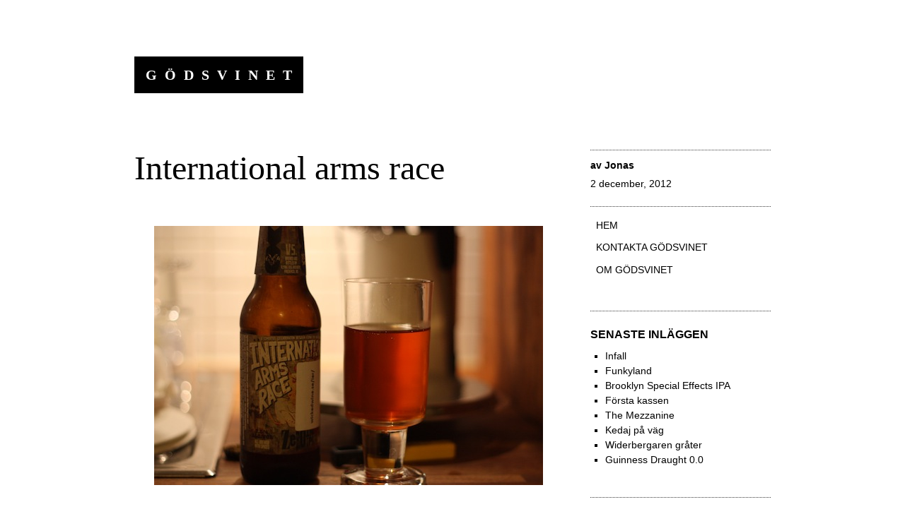

--- FILE ---
content_type: text/html; charset=UTF-8
request_url: http://godsvinet.radium.se/international-arms-race/
body_size: 12103
content:
<!DOCTYPE html>
<html lang="sv-SE">
<head>
<meta charset="UTF-8">
<meta name="viewport" content="width=device-width, initial-scale=1">
<link rel="profile" href="http://gmpg.org/xfn/11">
<link rel="pingback" href="http://godsvinet.radium.se/xmlrpc.php">

<title>International arms race &#8211; Gödsvinet</title>
		<style id="capoverso-home-background" type="text/css">
			html {
				height: 100%;
			}
			body.page-template-home-page,
			body.page-template-home-page.custom-background {
				-moz-background-size: cover;
				-webkit-background-size: cover;
				background-size: cover;
				background-repeat: no-repeat;
				background-image: url(http://godsvinet.radium.se/wp-content/uploads/2012/11/IMG_6472.jpg) !important;
				height: 100%;
			}
		</style>
	<meta name='robots' content='max-image-preview:large' />
	<style>img:is([sizes="auto" i], [sizes^="auto," i]) { contain-intrinsic-size: 3000px 1500px }</style>
	<link rel="alternate" type="application/rss+xml" title="Gödsvinet &raquo; Webbflöde" href="http://godsvinet.radium.se/feed/" />
<link rel="alternate" type="application/rss+xml" title="Gödsvinet &raquo; Kommentarsflöde" href="http://godsvinet.radium.se/comments/feed/" />
<link rel="alternate" type="application/rss+xml" title="Gödsvinet &raquo; Kommentarsflöde för International arms race" href="http://godsvinet.radium.se/international-arms-race/feed/" />
<script type="text/javascript">
/* <![CDATA[ */
window._wpemojiSettings = {"baseUrl":"https:\/\/s.w.org\/images\/core\/emoji\/16.0.1\/72x72\/","ext":".png","svgUrl":"https:\/\/s.w.org\/images\/core\/emoji\/16.0.1\/svg\/","svgExt":".svg","source":{"concatemoji":"http:\/\/godsvinet.radium.se\/wp-includes\/js\/wp-emoji-release.min.js?ver=6.8.3"}};
/*! This file is auto-generated */
!function(s,n){var o,i,e;function c(e){try{var t={supportTests:e,timestamp:(new Date).valueOf()};sessionStorage.setItem(o,JSON.stringify(t))}catch(e){}}function p(e,t,n){e.clearRect(0,0,e.canvas.width,e.canvas.height),e.fillText(t,0,0);var t=new Uint32Array(e.getImageData(0,0,e.canvas.width,e.canvas.height).data),a=(e.clearRect(0,0,e.canvas.width,e.canvas.height),e.fillText(n,0,0),new Uint32Array(e.getImageData(0,0,e.canvas.width,e.canvas.height).data));return t.every(function(e,t){return e===a[t]})}function u(e,t){e.clearRect(0,0,e.canvas.width,e.canvas.height),e.fillText(t,0,0);for(var n=e.getImageData(16,16,1,1),a=0;a<n.data.length;a++)if(0!==n.data[a])return!1;return!0}function f(e,t,n,a){switch(t){case"flag":return n(e,"\ud83c\udff3\ufe0f\u200d\u26a7\ufe0f","\ud83c\udff3\ufe0f\u200b\u26a7\ufe0f")?!1:!n(e,"\ud83c\udde8\ud83c\uddf6","\ud83c\udde8\u200b\ud83c\uddf6")&&!n(e,"\ud83c\udff4\udb40\udc67\udb40\udc62\udb40\udc65\udb40\udc6e\udb40\udc67\udb40\udc7f","\ud83c\udff4\u200b\udb40\udc67\u200b\udb40\udc62\u200b\udb40\udc65\u200b\udb40\udc6e\u200b\udb40\udc67\u200b\udb40\udc7f");case"emoji":return!a(e,"\ud83e\udedf")}return!1}function g(e,t,n,a){var r="undefined"!=typeof WorkerGlobalScope&&self instanceof WorkerGlobalScope?new OffscreenCanvas(300,150):s.createElement("canvas"),o=r.getContext("2d",{willReadFrequently:!0}),i=(o.textBaseline="top",o.font="600 32px Arial",{});return e.forEach(function(e){i[e]=t(o,e,n,a)}),i}function t(e){var t=s.createElement("script");t.src=e,t.defer=!0,s.head.appendChild(t)}"undefined"!=typeof Promise&&(o="wpEmojiSettingsSupports",i=["flag","emoji"],n.supports={everything:!0,everythingExceptFlag:!0},e=new Promise(function(e){s.addEventListener("DOMContentLoaded",e,{once:!0})}),new Promise(function(t){var n=function(){try{var e=JSON.parse(sessionStorage.getItem(o));if("object"==typeof e&&"number"==typeof e.timestamp&&(new Date).valueOf()<e.timestamp+604800&&"object"==typeof e.supportTests)return e.supportTests}catch(e){}return null}();if(!n){if("undefined"!=typeof Worker&&"undefined"!=typeof OffscreenCanvas&&"undefined"!=typeof URL&&URL.createObjectURL&&"undefined"!=typeof Blob)try{var e="postMessage("+g.toString()+"("+[JSON.stringify(i),f.toString(),p.toString(),u.toString()].join(",")+"));",a=new Blob([e],{type:"text/javascript"}),r=new Worker(URL.createObjectURL(a),{name:"wpTestEmojiSupports"});return void(r.onmessage=function(e){c(n=e.data),r.terminate(),t(n)})}catch(e){}c(n=g(i,f,p,u))}t(n)}).then(function(e){for(var t in e)n.supports[t]=e[t],n.supports.everything=n.supports.everything&&n.supports[t],"flag"!==t&&(n.supports.everythingExceptFlag=n.supports.everythingExceptFlag&&n.supports[t]);n.supports.everythingExceptFlag=n.supports.everythingExceptFlag&&!n.supports.flag,n.DOMReady=!1,n.readyCallback=function(){n.DOMReady=!0}}).then(function(){return e}).then(function(){var e;n.supports.everything||(n.readyCallback(),(e=n.source||{}).concatemoji?t(e.concatemoji):e.wpemoji&&e.twemoji&&(t(e.twemoji),t(e.wpemoji)))}))}((window,document),window._wpemojiSettings);
/* ]]> */
</script>
<link rel='stylesheet' id='capoverso-style-css' href='http://godsvinet.radium.se/wp-content/themes/capoverso/style.css?ver=6.8.3' type='text/css' media='all' />
<link rel='stylesheet' id='genericons-css' href='http://godsvinet.radium.se/wp-content/plugins/jetpack/_inc/genericons/genericons/genericons.css?ver=3.1' type='text/css' media='all' />
<style id='wp-emoji-styles-inline-css' type='text/css'>

	img.wp-smiley, img.emoji {
		display: inline !important;
		border: none !important;
		box-shadow: none !important;
		height: 1em !important;
		width: 1em !important;
		margin: 0 0.07em !important;
		vertical-align: -0.1em !important;
		background: none !important;
		padding: 0 !important;
	}
</style>
<link rel='stylesheet' id='wp-block-library-css' href='http://godsvinet.radium.se/wp-includes/css/dist/block-library/style.min.css?ver=6.8.3' type='text/css' media='all' />
<style id='classic-theme-styles-inline-css' type='text/css'>
/*! This file is auto-generated */
.wp-block-button__link{color:#fff;background-color:#32373c;border-radius:9999px;box-shadow:none;text-decoration:none;padding:calc(.667em + 2px) calc(1.333em + 2px);font-size:1.125em}.wp-block-file__button{background:#32373c;color:#fff;text-decoration:none}
</style>
<style id='global-styles-inline-css' type='text/css'>
:root{--wp--preset--aspect-ratio--square: 1;--wp--preset--aspect-ratio--4-3: 4/3;--wp--preset--aspect-ratio--3-4: 3/4;--wp--preset--aspect-ratio--3-2: 3/2;--wp--preset--aspect-ratio--2-3: 2/3;--wp--preset--aspect-ratio--16-9: 16/9;--wp--preset--aspect-ratio--9-16: 9/16;--wp--preset--color--black: #000000;--wp--preset--color--cyan-bluish-gray: #abb8c3;--wp--preset--color--white: #ffffff;--wp--preset--color--pale-pink: #f78da7;--wp--preset--color--vivid-red: #cf2e2e;--wp--preset--color--luminous-vivid-orange: #ff6900;--wp--preset--color--luminous-vivid-amber: #fcb900;--wp--preset--color--light-green-cyan: #7bdcb5;--wp--preset--color--vivid-green-cyan: #00d084;--wp--preset--color--pale-cyan-blue: #8ed1fc;--wp--preset--color--vivid-cyan-blue: #0693e3;--wp--preset--color--vivid-purple: #9b51e0;--wp--preset--gradient--vivid-cyan-blue-to-vivid-purple: linear-gradient(135deg,rgba(6,147,227,1) 0%,rgb(155,81,224) 100%);--wp--preset--gradient--light-green-cyan-to-vivid-green-cyan: linear-gradient(135deg,rgb(122,220,180) 0%,rgb(0,208,130) 100%);--wp--preset--gradient--luminous-vivid-amber-to-luminous-vivid-orange: linear-gradient(135deg,rgba(252,185,0,1) 0%,rgba(255,105,0,1) 100%);--wp--preset--gradient--luminous-vivid-orange-to-vivid-red: linear-gradient(135deg,rgba(255,105,0,1) 0%,rgb(207,46,46) 100%);--wp--preset--gradient--very-light-gray-to-cyan-bluish-gray: linear-gradient(135deg,rgb(238,238,238) 0%,rgb(169,184,195) 100%);--wp--preset--gradient--cool-to-warm-spectrum: linear-gradient(135deg,rgb(74,234,220) 0%,rgb(151,120,209) 20%,rgb(207,42,186) 40%,rgb(238,44,130) 60%,rgb(251,105,98) 80%,rgb(254,248,76) 100%);--wp--preset--gradient--blush-light-purple: linear-gradient(135deg,rgb(255,206,236) 0%,rgb(152,150,240) 100%);--wp--preset--gradient--blush-bordeaux: linear-gradient(135deg,rgb(254,205,165) 0%,rgb(254,45,45) 50%,rgb(107,0,62) 100%);--wp--preset--gradient--luminous-dusk: linear-gradient(135deg,rgb(255,203,112) 0%,rgb(199,81,192) 50%,rgb(65,88,208) 100%);--wp--preset--gradient--pale-ocean: linear-gradient(135deg,rgb(255,245,203) 0%,rgb(182,227,212) 50%,rgb(51,167,181) 100%);--wp--preset--gradient--electric-grass: linear-gradient(135deg,rgb(202,248,128) 0%,rgb(113,206,126) 100%);--wp--preset--gradient--midnight: linear-gradient(135deg,rgb(2,3,129) 0%,rgb(40,116,252) 100%);--wp--preset--font-size--small: 13px;--wp--preset--font-size--medium: 20px;--wp--preset--font-size--large: 36px;--wp--preset--font-size--x-large: 42px;--wp--preset--spacing--20: 0.44rem;--wp--preset--spacing--30: 0.67rem;--wp--preset--spacing--40: 1rem;--wp--preset--spacing--50: 1.5rem;--wp--preset--spacing--60: 2.25rem;--wp--preset--spacing--70: 3.38rem;--wp--preset--spacing--80: 5.06rem;--wp--preset--shadow--natural: 6px 6px 9px rgba(0, 0, 0, 0.2);--wp--preset--shadow--deep: 12px 12px 50px rgba(0, 0, 0, 0.4);--wp--preset--shadow--sharp: 6px 6px 0px rgba(0, 0, 0, 0.2);--wp--preset--shadow--outlined: 6px 6px 0px -3px rgba(255, 255, 255, 1), 6px 6px rgba(0, 0, 0, 1);--wp--preset--shadow--crisp: 6px 6px 0px rgba(0, 0, 0, 1);}:where(.is-layout-flex){gap: 0.5em;}:where(.is-layout-grid){gap: 0.5em;}body .is-layout-flex{display: flex;}.is-layout-flex{flex-wrap: wrap;align-items: center;}.is-layout-flex > :is(*, div){margin: 0;}body .is-layout-grid{display: grid;}.is-layout-grid > :is(*, div){margin: 0;}:where(.wp-block-columns.is-layout-flex){gap: 2em;}:where(.wp-block-columns.is-layout-grid){gap: 2em;}:where(.wp-block-post-template.is-layout-flex){gap: 1.25em;}:where(.wp-block-post-template.is-layout-grid){gap: 1.25em;}.has-black-color{color: var(--wp--preset--color--black) !important;}.has-cyan-bluish-gray-color{color: var(--wp--preset--color--cyan-bluish-gray) !important;}.has-white-color{color: var(--wp--preset--color--white) !important;}.has-pale-pink-color{color: var(--wp--preset--color--pale-pink) !important;}.has-vivid-red-color{color: var(--wp--preset--color--vivid-red) !important;}.has-luminous-vivid-orange-color{color: var(--wp--preset--color--luminous-vivid-orange) !important;}.has-luminous-vivid-amber-color{color: var(--wp--preset--color--luminous-vivid-amber) !important;}.has-light-green-cyan-color{color: var(--wp--preset--color--light-green-cyan) !important;}.has-vivid-green-cyan-color{color: var(--wp--preset--color--vivid-green-cyan) !important;}.has-pale-cyan-blue-color{color: var(--wp--preset--color--pale-cyan-blue) !important;}.has-vivid-cyan-blue-color{color: var(--wp--preset--color--vivid-cyan-blue) !important;}.has-vivid-purple-color{color: var(--wp--preset--color--vivid-purple) !important;}.has-black-background-color{background-color: var(--wp--preset--color--black) !important;}.has-cyan-bluish-gray-background-color{background-color: var(--wp--preset--color--cyan-bluish-gray) !important;}.has-white-background-color{background-color: var(--wp--preset--color--white) !important;}.has-pale-pink-background-color{background-color: var(--wp--preset--color--pale-pink) !important;}.has-vivid-red-background-color{background-color: var(--wp--preset--color--vivid-red) !important;}.has-luminous-vivid-orange-background-color{background-color: var(--wp--preset--color--luminous-vivid-orange) !important;}.has-luminous-vivid-amber-background-color{background-color: var(--wp--preset--color--luminous-vivid-amber) !important;}.has-light-green-cyan-background-color{background-color: var(--wp--preset--color--light-green-cyan) !important;}.has-vivid-green-cyan-background-color{background-color: var(--wp--preset--color--vivid-green-cyan) !important;}.has-pale-cyan-blue-background-color{background-color: var(--wp--preset--color--pale-cyan-blue) !important;}.has-vivid-cyan-blue-background-color{background-color: var(--wp--preset--color--vivid-cyan-blue) !important;}.has-vivid-purple-background-color{background-color: var(--wp--preset--color--vivid-purple) !important;}.has-black-border-color{border-color: var(--wp--preset--color--black) !important;}.has-cyan-bluish-gray-border-color{border-color: var(--wp--preset--color--cyan-bluish-gray) !important;}.has-white-border-color{border-color: var(--wp--preset--color--white) !important;}.has-pale-pink-border-color{border-color: var(--wp--preset--color--pale-pink) !important;}.has-vivid-red-border-color{border-color: var(--wp--preset--color--vivid-red) !important;}.has-luminous-vivid-orange-border-color{border-color: var(--wp--preset--color--luminous-vivid-orange) !important;}.has-luminous-vivid-amber-border-color{border-color: var(--wp--preset--color--luminous-vivid-amber) !important;}.has-light-green-cyan-border-color{border-color: var(--wp--preset--color--light-green-cyan) !important;}.has-vivid-green-cyan-border-color{border-color: var(--wp--preset--color--vivid-green-cyan) !important;}.has-pale-cyan-blue-border-color{border-color: var(--wp--preset--color--pale-cyan-blue) !important;}.has-vivid-cyan-blue-border-color{border-color: var(--wp--preset--color--vivid-cyan-blue) !important;}.has-vivid-purple-border-color{border-color: var(--wp--preset--color--vivid-purple) !important;}.has-vivid-cyan-blue-to-vivid-purple-gradient-background{background: var(--wp--preset--gradient--vivid-cyan-blue-to-vivid-purple) !important;}.has-light-green-cyan-to-vivid-green-cyan-gradient-background{background: var(--wp--preset--gradient--light-green-cyan-to-vivid-green-cyan) !important;}.has-luminous-vivid-amber-to-luminous-vivid-orange-gradient-background{background: var(--wp--preset--gradient--luminous-vivid-amber-to-luminous-vivid-orange) !important;}.has-luminous-vivid-orange-to-vivid-red-gradient-background{background: var(--wp--preset--gradient--luminous-vivid-orange-to-vivid-red) !important;}.has-very-light-gray-to-cyan-bluish-gray-gradient-background{background: var(--wp--preset--gradient--very-light-gray-to-cyan-bluish-gray) !important;}.has-cool-to-warm-spectrum-gradient-background{background: var(--wp--preset--gradient--cool-to-warm-spectrum) !important;}.has-blush-light-purple-gradient-background{background: var(--wp--preset--gradient--blush-light-purple) !important;}.has-blush-bordeaux-gradient-background{background: var(--wp--preset--gradient--blush-bordeaux) !important;}.has-luminous-dusk-gradient-background{background: var(--wp--preset--gradient--luminous-dusk) !important;}.has-pale-ocean-gradient-background{background: var(--wp--preset--gradient--pale-ocean) !important;}.has-electric-grass-gradient-background{background: var(--wp--preset--gradient--electric-grass) !important;}.has-midnight-gradient-background{background: var(--wp--preset--gradient--midnight) !important;}.has-small-font-size{font-size: var(--wp--preset--font-size--small) !important;}.has-medium-font-size{font-size: var(--wp--preset--font-size--medium) !important;}.has-large-font-size{font-size: var(--wp--preset--font-size--large) !important;}.has-x-large-font-size{font-size: var(--wp--preset--font-size--x-large) !important;}
:where(.wp-block-post-template.is-layout-flex){gap: 1.25em;}:where(.wp-block-post-template.is-layout-grid){gap: 1.25em;}
:where(.wp-block-columns.is-layout-flex){gap: 2em;}:where(.wp-block-columns.is-layout-grid){gap: 2em;}
:root :where(.wp-block-pullquote){font-size: 1.5em;line-height: 1.6;}
</style>
<link rel='stylesheet' id='contact-form-7-css' href='http://godsvinet.radium.se/wp-content/plugins/contact-form-7/includes/css/styles.css?ver=6.1.3' type='text/css' media='all' />
<link rel="https://api.w.org/" href="http://godsvinet.radium.se/wp-json/" /><link rel="alternate" title="JSON" type="application/json" href="http://godsvinet.radium.se/wp-json/wp/v2/posts/5910" /><link rel="EditURI" type="application/rsd+xml" title="RSD" href="http://godsvinet.radium.se/xmlrpc.php?rsd" />
<meta name="generator" content="WordPress 6.8.3" />
<link rel="canonical" href="http://godsvinet.radium.se/international-arms-race/" />
<link rel='shortlink' href='http://godsvinet.radium.se/?p=5910' />
<link rel="alternate" title="oEmbed (JSON)" type="application/json+oembed" href="http://godsvinet.radium.se/wp-json/oembed/1.0/embed?url=http%3A%2F%2Fgodsvinet.radium.se%2Finternational-arms-race%2F" />
<link rel="alternate" title="oEmbed (XML)" type="text/xml+oembed" href="http://godsvinet.radium.se/wp-json/oembed/1.0/embed?url=http%3A%2F%2Fgodsvinet.radium.se%2Finternational-arms-race%2F&#038;format=xml" />
<style type="text/css">.recentcomments a{display:inline !important;padding:0 !important;margin:0 !important;}</style><link rel="icon" href="http://godsvinet.radium.se/wp-content/uploads/2012/03/cropped-319-1-32x32.png" sizes="32x32" />
<link rel="icon" href="http://godsvinet.radium.se/wp-content/uploads/2012/03/cropped-319-1-192x192.png" sizes="192x192" />
<link rel="apple-touch-icon" href="http://godsvinet.radium.se/wp-content/uploads/2012/03/cropped-319-1-180x180.png" />
<meta name="msapplication-TileImage" content="http://godsvinet.radium.se/wp-content/uploads/2012/03/cropped-319-1-270x270.png" />
				<style type="text/css" id="c4wp-checkout-css">
					.woocommerce-checkout .c4wp_captcha_field {
						margin-bottom: 10px;
						margin-top: 15px;
						position: relative;
						display: inline-block;
					}
				</style>
							<style type="text/css" id="c4wp-v3-lp-form-css">
				.login #login, .login #lostpasswordform {
					min-width: 350px !important;
				}
				.wpforms-field-c4wp iframe {
					width: 100% !important;
				}
			</style>
			</head>

<body class="wp-singular post-template-default single single-post postid-5910 single-format-standard wp-theme-capoverso group-blog">
<div id="page" class="hfeed site">
	<a class="skip-link screen-reader-text" href="#content">Hoppa till innehåll</a>
	<a class="skip-link screen-reader-text" href="#site-navigation">Gå till navigering</a>
	<header id="masthead" class="site-header" role="banner">
		<div class="site-branding">
						<h1 class="site-title"><a href="http://godsvinet.radium.se/" rel="home">Gödsvinet</a></h1>
			<h2 class="site-description">att äta, dricka och överleva</h2>
		</div>
	</header><!-- #masthead -->

	<div id="content" class="site-content">

	<div id="primary" class="content-area">
		<main id="main" class="site-main" role="main">

		
			
<article id="post-5910" class="post-5910 post type-post status-publish format-standard has-post-thumbnail hentry category-uncategorized tag-alkohol tag-dryck tag-ol tag-recensioner tag-sagningar">
	<header class="entry-header">
		<h1 class="entry-title">International arms race</h1>
		<div class="entry-meta">
			<span class="byline"> av <span class="author vcard"><a class="url fn n" href="http://godsvinet.radium.se/author/admin/">Jonas</a></span></span><span class="posted-on"><a href="http://godsvinet.radium.se/international-arms-race/" rel="bookmark"><time class="entry-date published" datetime="2012-12-02T14:25:04+01:00">2 december, 2012</time><time class="updated" datetime="2012-11-30T22:25:40+01:00">30 november, 2012</time></a></span>		</div><!-- .entry-meta -->
	</header><!-- .entry-header -->

	<div class="entry-content">
		<p><img fetchpriority="high" decoding="async" class="aligncenter size-full wp-image-5911" title="IMG_6472" src="http://godsvinet.radium.se/wp-content/uploads/2012/11/IMG_6472.jpg" alt="" width="550" height="367" srcset="http://godsvinet.radium.se/wp-content/uploads/2012/11/IMG_6472.jpg 550w, http://godsvinet.radium.se/wp-content/uploads/2012/11/IMG_6472-300x200.jpg 300w" sizes="(max-width: 550px) 100vw, 550px" /></p>
<p>&#8221;Nyanserad, kryddig, fruktig smak med inslag av blodgrape, enbär, fläder, pomerans och örter&#8221;. Så beskriver systembolaget Flying dogs international Arms Race, Zero IBU IPA. En mix mellan samarbete och batalj mellan bryggerierna Brew Dog och Flying dog på varsin sida om atlanten.</p>
<p>En bättre beskrivning hade varit &#8221;Sötsliskig doft av rengöringsmedel, parfym och dagsgammalt julbord. Avslagen smak med toner av terpentin, apelsin och vansinne&#8221;.</p>
<p>Brew Dog och Flying dog är två ytterst kompetenta bryggerier. IPA är som bekant en extra besk typ av öl, IBU är måttenheten för hur besk en öl är, och zero är engelska för noll. En obesk IPA alltså. Det visar sig vara en precis så bra idé som det låter. En fruktansvärd häxbrygd som inte kommer längre än till den första klunken innan jag beslutar att den ska få bli ett med leran igen.</p>
<p><a href="http://www.systembolaget.se/11748" target="_blank">International Arms Race, 11748 på systemet</a>. Ett typiskt exempel på en öl som är gjord mer för att vara rolig än god, och den blev inte ens rolig. En sjunkbomb av fem möjliga.</p>
			</div><!-- .entry-content -->

	<footer class="entry-footer">
		<div class="categories-and-tags"><span class="cat-links"><a href="http://godsvinet.radium.se/category/uncategorized/" rel="category tag">Okategoriserad</a></span><span class="tags-links"><a href="http://godsvinet.radium.se/tag/alkohol/" rel="tag">alkohol</a> <a href="http://godsvinet.radium.se/tag/dryck/" rel="tag">dryck</a> <a href="http://godsvinet.radium.se/tag/ol/" rel="tag">öl</a> <a href="http://godsvinet.radium.se/tag/recensioner/" rel="tag">recensioner</a> <a href="http://godsvinet.radium.se/tag/sagningar/" rel="tag">sågningar</a></span></div>	</footer><!-- .entry-footer -->
</article><!-- #post-## -->

				<nav class="navigation post-navigation" role="navigation">
		<h1 class="screen-reader-text">Inläggsnavigering</h1>
		<div class="nav-links">
			<div class="nav-previous"><a href="http://godsvinet.radium.se/pripps-extra-stark-1296/" rel="prev"><span class="meta-nav">&larr;</span>&nbsp;Pripps extra stark (1296)</a></div><div class="nav-next"><a href="http://godsvinet.radium.se/godsvinet-collection/" rel="next">Gödsvinet collection&nbsp;<span class="meta-nav">&rarr;</span></a></div>		</div><!-- .nav-links -->
	</nav><!-- .navigation -->
	
			
<div id="comments" class="comments-area">

	
	
	
		<div id="respond" class="comment-respond">
		<h3 id="reply-title" class="comment-reply-title">Lämna ett svar</h3><form action="http://godsvinet.radium.se/wp-comments-post.php" method="post" id="commentform" class="comment-form"><p class="comment-notes"><span id="email-notes">Din e-postadress kommer inte publiceras.</span> <span class="required-field-message">Obligatoriska fält är märkta <span class="required">*</span></span></p><p class="comment-form-comment"><label for="comment">Kommentar <span class="required">*</span></label> <textarea id="comment" name="comment" cols="45" rows="8" maxlength="65525" required></textarea></p><p class="comment-form-author"><label for="author">Namn <span class="required">*</span></label> <input id="author" name="author" type="text" value="" size="30" maxlength="245" autocomplete="name" required /></p>
<p class="comment-form-email"><label for="email">E-postadress <span class="required">*</span></label> <input id="email" name="email" type="email" value="" size="30" maxlength="100" aria-describedby="email-notes" autocomplete="email" required /></p>
<p class="comment-form-url"><label for="url">Webbplats</label> <input id="url" name="url" type="url" value="" size="30" maxlength="200" autocomplete="url" /></p>
<p class="comment-form-cookies-consent"><input id="wp-comment-cookies-consent" name="wp-comment-cookies-consent" type="checkbox" value="yes" /> <label for="wp-comment-cookies-consent">Spara mitt namn, min e-postadress och webbplats i denna webbläsare till nästa gång jag skriver en kommentar.</label></p>
<p class="form-submit"><input name="submit" type="submit" id="submit" class="submit" value="Publicera kommentar" /> <input type='hidden' name='comment_post_ID' value='5910' id='comment_post_ID' />
<input type='hidden' name='comment_parent' id='comment_parent' value='0' />
</p><p style="display: none;"><input type="hidden" id="akismet_comment_nonce" name="akismet_comment_nonce" value="a2a355ba26" /></p><p style="display: none !important;" class="akismet-fields-container" data-prefix="ak_"><label>&#916;<textarea name="ak_hp_textarea" cols="45" rows="8" maxlength="100"></textarea></label><input type="hidden" id="ak_js_1" name="ak_js" value="58"/><script>document.getElementById( "ak_js_1" ).setAttribute( "value", ( new Date() ).getTime() );</script></p></form>	</div><!-- #respond -->
	<p class="akismet_comment_form_privacy_notice">Denna webbplats använder Akismet för att minska skräppost. <a href="https://akismet.com/privacy/" target="_blank" rel="nofollow noopener">Lär dig om hur din kommentarsdata bearbetas</a>.</p>
</div><!-- #comments -->

		
		</main><!-- #main -->
	</div><!-- #primary -->

	<div id="secondary" class="widget-area" role="complementary">
		<nav id="site-navigation" class="main-navigation" role="navigation">
			<div class="menu"><ul>
<li ><a href="http://godsvinet.radium.se/">Hem</a></li><li class="page_item page-item-491"><a href="http://godsvinet.radium.se/kontakta-oss/">Kontakta gödsvinet</a></li>
<li class="page_item page-item-2"><a href="http://godsvinet.radium.se/about/">Om Gödsvinet</a></li>
</ul></div>
		</nav><!-- #site-navigation -->

		
		<aside id="recent-posts-4" class="widget widget_recent_entries">
		<h1 class="widget-title">Senaste inläggen</h1>
		<ul>
											<li>
					<a href="http://godsvinet.radium.se/infall/">Infall</a>
									</li>
											<li>
					<a href="http://godsvinet.radium.se/funkyland/">Funkyland</a>
									</li>
											<li>
					<a href="http://godsvinet.radium.se/brooklyn-special-effects-ipa/">Brooklyn Special Effects IPA</a>
									</li>
											<li>
					<a href="http://godsvinet.radium.se/forsta-kassen/">Första kassen</a>
									</li>
											<li>
					<a href="http://godsvinet.radium.se/the-mezzanine/">The Mezzanine</a>
									</li>
											<li>
					<a href="http://godsvinet.radium.se/kedaj-pa-vag/">Kedaj på väg</a>
									</li>
											<li>
					<a href="http://godsvinet.radium.se/widerbergaren-grater/">Widerbergaren gråter</a>
									</li>
											<li>
					<a href="http://godsvinet.radium.se/guinness-draught-0-0/">Guinness Draught 0.0</a>
									</li>
					</ul>

		</aside><aside id="recent-comments-4" class="widget widget_recent_comments"><h1 class="widget-title">Senaste svaren</h1><ul id="recentcomments"><li class="recentcomments"><span class="comment-author-link">Agneta Strandberg</span> om <a href="http://godsvinet.radium.se/sprakpolisen-ger-lektion-i-franska/comment-page-1/#comment-53454">Språkpolisen ger: Lektion i franska</a></li><li class="recentcomments"><span class="comment-author-link">Ante</span> om <a href="http://godsvinet.radium.se/infall/comment-page-1/#comment-52351">Infall</a></li><li class="recentcomments"><span class="comment-author-link">Anders</span> om <a href="http://godsvinet.radium.se/kooh-i-noor/comment-page-1/#comment-51350">Kooh-i-Noor</a></li><li class="recentcomments"><span class="comment-author-link">Jan P</span> om <a href="http://godsvinet.radium.se/infall/comment-page-1/#comment-50218">Infall</a></li><li class="recentcomments"><span class="comment-author-link">Mattias Ekström</span> om <a href="http://godsvinet.radium.se/josephs-bar/comment-page-1/#comment-49350">Josephs bar</a></li><li class="recentcomments"><span class="comment-author-link">Lotta</span> om <a href="http://godsvinet.radium.se/hamburgaren-fran-forntiden/comment-page-1/#comment-49324">Hamburgaren från forntiden</a></li><li class="recentcomments"><span class="comment-author-link">zonk</span> om <a href="http://godsvinet.radium.se/vad-ar-poangen-med-calzone/comment-page-1/#comment-48464">Vad är poängen med calzone?</a></li><li class="recentcomments"><span class="comment-author-link">Nils</span> om <a href="http://godsvinet.radium.se/vad-ar-poangen-med-calzone/comment-page-1/#comment-48463">Vad är poängen med calzone?</a></li></ul></aside><aside id="archives-4" class="widget widget_archive"><h1 class="widget-title">Arkiv</h1>		<label class="screen-reader-text" for="archives-dropdown-4">Arkiv</label>
		<select id="archives-dropdown-4" name="archive-dropdown">
			
			<option value="">Välj månad</option>
				<option value='http://godsvinet.radium.se/2022/02/'> februari 2022 &nbsp;(4)</option>
	<option value='http://godsvinet.radium.se/2022/01/'> januari 2022 &nbsp;(4)</option>
	<option value='http://godsvinet.radium.se/2021/09/'> september 2021 &nbsp;(1)</option>
	<option value='http://godsvinet.radium.se/2021/06/'> juni 2021 &nbsp;(5)</option>
	<option value='http://godsvinet.radium.se/2021/05/'> maj 2021 &nbsp;(4)</option>
	<option value='http://godsvinet.radium.se/2021/04/'> april 2021 &nbsp;(7)</option>
	<option value='http://godsvinet.radium.se/2021/03/'> mars 2021 &nbsp;(1)</option>
	<option value='http://godsvinet.radium.se/2020/12/'> december 2020 &nbsp;(1)</option>
	<option value='http://godsvinet.radium.se/2020/11/'> november 2020 &nbsp;(6)</option>
	<option value='http://godsvinet.radium.se/2020/10/'> oktober 2020 &nbsp;(10)</option>
	<option value='http://godsvinet.radium.se/2020/09/'> september 2020 &nbsp;(10)</option>
	<option value='http://godsvinet.radium.se/2020/08/'> augusti 2020 &nbsp;(10)</option>
	<option value='http://godsvinet.radium.se/2020/07/'> juli 2020 &nbsp;(10)</option>
	<option value='http://godsvinet.radium.se/2020/06/'> juni 2020 &nbsp;(11)</option>
	<option value='http://godsvinet.radium.se/2020/05/'> maj 2020 &nbsp;(11)</option>
	<option value='http://godsvinet.radium.se/2020/04/'> april 2020 &nbsp;(10)</option>
	<option value='http://godsvinet.radium.se/2020/03/'> mars 2020 &nbsp;(3)</option>
	<option value='http://godsvinet.radium.se/2020/02/'> februari 2020 &nbsp;(3)</option>
	<option value='http://godsvinet.radium.se/2020/01/'> januari 2020 &nbsp;(10)</option>
	<option value='http://godsvinet.radium.se/2019/12/'> december 2019 &nbsp;(14)</option>
	<option value='http://godsvinet.radium.se/2019/11/'> november 2019 &nbsp;(15)</option>
	<option value='http://godsvinet.radium.se/2019/10/'> oktober 2019 &nbsp;(11)</option>
	<option value='http://godsvinet.radium.se/2019/09/'> september 2019 &nbsp;(10)</option>
	<option value='http://godsvinet.radium.se/2019/08/'> augusti 2019 &nbsp;(25)</option>
	<option value='http://godsvinet.radium.se/2019/07/'> juli 2019 &nbsp;(10)</option>
	<option value='http://godsvinet.radium.se/2019/06/'> juni 2019 &nbsp;(16)</option>
	<option value='http://godsvinet.radium.se/2019/05/'> maj 2019 &nbsp;(25)</option>
	<option value='http://godsvinet.radium.se/2019/04/'> april 2019 &nbsp;(15)</option>
	<option value='http://godsvinet.radium.se/2019/03/'> mars 2019 &nbsp;(11)</option>
	<option value='http://godsvinet.radium.se/2019/02/'> februari 2019 &nbsp;(12)</option>
	<option value='http://godsvinet.radium.se/2019/01/'> januari 2019 &nbsp;(11)</option>
	<option value='http://godsvinet.radium.se/2018/12/'> december 2018 &nbsp;(3)</option>
	<option value='http://godsvinet.radium.se/2018/11/'> november 2018 &nbsp;(2)</option>
	<option value='http://godsvinet.radium.se/2018/10/'> oktober 2018 &nbsp;(6)</option>
	<option value='http://godsvinet.radium.se/2018/08/'> augusti 2018 &nbsp;(5)</option>
	<option value='http://godsvinet.radium.se/2018/07/'> juli 2018 &nbsp;(2)</option>
	<option value='http://godsvinet.radium.se/2018/06/'> juni 2018 &nbsp;(1)</option>
	<option value='http://godsvinet.radium.se/2017/12/'> december 2017 &nbsp;(2)</option>
	<option value='http://godsvinet.radium.se/2017/11/'> november 2017 &nbsp;(2)</option>
	<option value='http://godsvinet.radium.se/2017/10/'> oktober 2017 &nbsp;(1)</option>
	<option value='http://godsvinet.radium.se/2017/09/'> september 2017 &nbsp;(1)</option>
	<option value='http://godsvinet.radium.se/2017/06/'> juni 2017 &nbsp;(1)</option>
	<option value='http://godsvinet.radium.se/2017/04/'> april 2017 &nbsp;(2)</option>
	<option value='http://godsvinet.radium.se/2017/03/'> mars 2017 &nbsp;(1)</option>
	<option value='http://godsvinet.radium.se/2017/01/'> januari 2017 &nbsp;(2)</option>
	<option value='http://godsvinet.radium.se/2016/12/'> december 2016 &nbsp;(4)</option>
	<option value='http://godsvinet.radium.se/2016/11/'> november 2016 &nbsp;(1)</option>
	<option value='http://godsvinet.radium.se/2016/10/'> oktober 2016 &nbsp;(4)</option>
	<option value='http://godsvinet.radium.se/2016/09/'> september 2016 &nbsp;(3)</option>
	<option value='http://godsvinet.radium.se/2016/08/'> augusti 2016 &nbsp;(3)</option>
	<option value='http://godsvinet.radium.se/2016/07/'> juli 2016 &nbsp;(3)</option>
	<option value='http://godsvinet.radium.se/2016/03/'> mars 2016 &nbsp;(1)</option>
	<option value='http://godsvinet.radium.se/2016/01/'> januari 2016 &nbsp;(2)</option>
	<option value='http://godsvinet.radium.se/2015/12/'> december 2015 &nbsp;(2)</option>
	<option value='http://godsvinet.radium.se/2015/11/'> november 2015 &nbsp;(5)</option>
	<option value='http://godsvinet.radium.se/2015/10/'> oktober 2015 &nbsp;(4)</option>
	<option value='http://godsvinet.radium.se/2015/07/'> juli 2015 &nbsp;(3)</option>
	<option value='http://godsvinet.radium.se/2015/06/'> juni 2015 &nbsp;(6)</option>
	<option value='http://godsvinet.radium.se/2015/05/'> maj 2015 &nbsp;(6)</option>
	<option value='http://godsvinet.radium.se/2015/04/'> april 2015 &nbsp;(4)</option>
	<option value='http://godsvinet.radium.se/2015/03/'> mars 2015 &nbsp;(5)</option>
	<option value='http://godsvinet.radium.se/2015/02/'> februari 2015 &nbsp;(2)</option>
	<option value='http://godsvinet.radium.se/2014/12/'> december 2014 &nbsp;(3)</option>
	<option value='http://godsvinet.radium.se/2014/11/'> november 2014 &nbsp;(5)</option>
	<option value='http://godsvinet.radium.se/2014/10/'> oktober 2014 &nbsp;(5)</option>
	<option value='http://godsvinet.radium.se/2014/09/'> september 2014 &nbsp;(4)</option>
	<option value='http://godsvinet.radium.se/2014/08/'> augusti 2014 &nbsp;(9)</option>
	<option value='http://godsvinet.radium.se/2014/07/'> juli 2014 &nbsp;(13)</option>
	<option value='http://godsvinet.radium.se/2014/06/'> juni 2014 &nbsp;(11)</option>
	<option value='http://godsvinet.radium.se/2014/05/'> maj 2014 &nbsp;(5)</option>
	<option value='http://godsvinet.radium.se/2014/04/'> april 2014 &nbsp;(6)</option>
	<option value='http://godsvinet.radium.se/2014/03/'> mars 2014 &nbsp;(9)</option>
	<option value='http://godsvinet.radium.se/2014/02/'> februari 2014 &nbsp;(6)</option>
	<option value='http://godsvinet.radium.se/2014/01/'> januari 2014 &nbsp;(7)</option>
	<option value='http://godsvinet.radium.se/2013/12/'> december 2013 &nbsp;(17)</option>
	<option value='http://godsvinet.radium.se/2013/11/'> november 2013 &nbsp;(3)</option>
	<option value='http://godsvinet.radium.se/2013/10/'> oktober 2013 &nbsp;(6)</option>
	<option value='http://godsvinet.radium.se/2013/09/'> september 2013 &nbsp;(12)</option>
	<option value='http://godsvinet.radium.se/2013/08/'> augusti 2013 &nbsp;(16)</option>
	<option value='http://godsvinet.radium.se/2013/07/'> juli 2013 &nbsp;(5)</option>
	<option value='http://godsvinet.radium.se/2013/06/'> juni 2013 &nbsp;(9)</option>
	<option value='http://godsvinet.radium.se/2013/05/'> maj 2013 &nbsp;(7)</option>
	<option value='http://godsvinet.radium.se/2013/04/'> april 2013 &nbsp;(15)</option>
	<option value='http://godsvinet.radium.se/2013/03/'> mars 2013 &nbsp;(20)</option>
	<option value='http://godsvinet.radium.se/2013/02/'> februari 2013 &nbsp;(13)</option>
	<option value='http://godsvinet.radium.se/2013/01/'> januari 2013 &nbsp;(6)</option>
	<option value='http://godsvinet.radium.se/2012/12/'> december 2012 &nbsp;(8)</option>
	<option value='http://godsvinet.radium.se/2012/11/'> november 2012 &nbsp;(8)</option>
	<option value='http://godsvinet.radium.se/2012/10/'> oktober 2012 &nbsp;(7)</option>
	<option value='http://godsvinet.radium.se/2012/09/'> september 2012 &nbsp;(15)</option>
	<option value='http://godsvinet.radium.se/2012/08/'> augusti 2012 &nbsp;(13)</option>
	<option value='http://godsvinet.radium.se/2012/07/'> juli 2012 &nbsp;(23)</option>
	<option value='http://godsvinet.radium.se/2012/06/'> juni 2012 &nbsp;(7)</option>
	<option value='http://godsvinet.radium.se/2012/05/'> maj 2012 &nbsp;(13)</option>
	<option value='http://godsvinet.radium.se/2012/04/'> april 2012 &nbsp;(18)</option>
	<option value='http://godsvinet.radium.se/2012/03/'> mars 2012 &nbsp;(17)</option>
	<option value='http://godsvinet.radium.se/2012/02/'> februari 2012 &nbsp;(11)</option>
	<option value='http://godsvinet.radium.se/2012/01/'> januari 2012 &nbsp;(18)</option>
	<option value='http://godsvinet.radium.se/2011/12/'> december 2011 &nbsp;(18)</option>
	<option value='http://godsvinet.radium.se/2011/11/'> november 2011 &nbsp;(21)</option>
	<option value='http://godsvinet.radium.se/2011/10/'> oktober 2011 &nbsp;(20)</option>
	<option value='http://godsvinet.radium.se/2011/09/'> september 2011 &nbsp;(17)</option>
	<option value='http://godsvinet.radium.se/2011/08/'> augusti 2011 &nbsp;(13)</option>
	<option value='http://godsvinet.radium.se/2011/07/'> juli 2011 &nbsp;(11)</option>
	<option value='http://godsvinet.radium.se/2011/06/'> juni 2011 &nbsp;(14)</option>
	<option value='http://godsvinet.radium.se/2011/05/'> maj 2011 &nbsp;(35)</option>
	<option value='http://godsvinet.radium.se/2011/04/'> april 2011 &nbsp;(31)</option>
	<option value='http://godsvinet.radium.se/2011/03/'> mars 2011 &nbsp;(30)</option>
	<option value='http://godsvinet.radium.se/2011/02/'> februari 2011 &nbsp;(26)</option>
	<option value='http://godsvinet.radium.se/2011/01/'> januari 2011 &nbsp;(32)</option>
	<option value='http://godsvinet.radium.se/2010/12/'> december 2010 &nbsp;(24)</option>
	<option value='http://godsvinet.radium.se/2010/11/'> november 2010 &nbsp;(30)</option>
	<option value='http://godsvinet.radium.se/2010/10/'> oktober 2010 &nbsp;(28)</option>
	<option value='http://godsvinet.radium.se/2010/09/'> september 2010 &nbsp;(24)</option>
	<option value='http://godsvinet.radium.se/2010/08/'> augusti 2010 &nbsp;(31)</option>
	<option value='http://godsvinet.radium.se/2010/07/'> juli 2010 &nbsp;(30)</option>
	<option value='http://godsvinet.radium.se/2010/06/'> juni 2010 &nbsp;(26)</option>
	<option value='http://godsvinet.radium.se/2010/05/'> maj 2010 &nbsp;(34)</option>
	<option value='http://godsvinet.radium.se/2010/04/'> april 2010 &nbsp;(49)</option>
	<option value='http://godsvinet.radium.se/2010/03/'> mars 2010 &nbsp;(38)</option>

		</select>

			<script type="text/javascript">
/* <![CDATA[ */

(function() {
	var dropdown = document.getElementById( "archives-dropdown-4" );
	function onSelectChange() {
		if ( dropdown.options[ dropdown.selectedIndex ].value !== '' ) {
			document.location.href = this.options[ this.selectedIndex ].value;
		}
	}
	dropdown.onchange = onSelectChange;
})();

/* ]]> */
</script>
</aside><aside id="tag_cloud-4" class="widget widget_tag_cloud"><h1 class="widget-title">Taggar</h1><div class="tagcloud"><a href="http://godsvinet.radium.se/tag/alkohol/" class="tag-cloud-link tag-link-19 tag-link-position-1" style="font-size: 21.08875739645pt;" aria-label="alkohol (607 objekt)">alkohol</a>
<a href="http://godsvinet.radium.se/tag/alkoholfritt/" class="tag-cloud-link tag-link-92 tag-link-position-2" style="font-size: 13.96449704142pt;" aria-label="alkoholfritt (82 objekt)">alkoholfritt</a>
<a href="http://godsvinet.radium.se/tag/barer/" class="tag-cloud-link tag-link-31 tag-link-position-3" style="font-size: 10.319526627219pt;" aria-label="barer (29 objekt)">barer</a>
<a href="http://godsvinet.radium.se/tag/belgien/" class="tag-cloud-link tag-link-253 tag-link-position-4" style="font-size: 10.402366863905pt;" aria-label="Belgien (30 objekt)">Belgien</a>
<a href="http://godsvinet.radium.se/tag/bloggar/" class="tag-cloud-link tag-link-47 tag-link-position-5" style="font-size: 8.8284023668639pt;" aria-label="bloggar (19 objekt)">bloggar</a>
<a href="http://godsvinet.radium.se/tag/bourbon/" class="tag-cloud-link tag-link-18 tag-link-position-6" style="font-size: 8pt;" aria-label="bourbon (15 objekt)">bourbon</a>
<a href="http://godsvinet.radium.se/tag/bocker/" class="tag-cloud-link tag-link-44 tag-link-position-7" style="font-size: 9.905325443787pt;" aria-label="böcker (26 objekt)">böcker</a>
<a href="http://godsvinet.radium.se/tag/danmark/" class="tag-cloud-link tag-link-151 tag-link-position-8" style="font-size: 8.4970414201183pt;" aria-label="Danmark (17 objekt)">Danmark</a>
<a href="http://godsvinet.radium.se/tag/dryck/" class="tag-cloud-link tag-link-20 tag-link-position-9" style="font-size: 12.14201183432pt;" aria-label="dryck (49 objekt)">dryck</a>
<a href="http://godsvinet.radium.se/tag/fisk/" class="tag-cloud-link tag-link-29 tag-link-position-10" style="font-size: 10.07100591716pt;" aria-label="fisk (27 objekt)">fisk</a>
<a href="http://godsvinet.radium.se/tag/frankrike/" class="tag-cloud-link tag-link-89 tag-link-position-11" style="font-size: 8.6627218934911pt;" aria-label="Frankrike (18 objekt)">Frankrike</a>
<a href="http://godsvinet.radium.se/tag/halsa/" class="tag-cloud-link tag-link-42 tag-link-position-12" style="font-size: 8pt;" aria-label="hälsa (15 objekt)">hälsa</a>
<a href="http://godsvinet.radium.se/tag/italien/" class="tag-cloud-link tag-link-58 tag-link-position-13" style="font-size: 12.556213017751pt;" aria-label="Italien (55 objekt)">Italien</a>
<a href="http://godsvinet.radium.se/tag/japan/" class="tag-cloud-link tag-link-120 tag-link-position-14" style="font-size: 10.07100591716pt;" aria-label="Japan (27 objekt)">Japan</a>
<a href="http://godsvinet.radium.se/tag/julol/" class="tag-cloud-link tag-link-226 tag-link-position-15" style="font-size: 10.650887573964pt;" aria-label="julöl (32 objekt)">julöl</a>
<a href="http://godsvinet.radium.se/tag/kaffe/" class="tag-cloud-link tag-link-16 tag-link-position-16" style="font-size: 11.313609467456pt;" aria-label="kaffe (39 objekt)">kaffe</a>
<a href="http://godsvinet.radium.se/tag/kott/" class="tag-cloud-link tag-link-57 tag-link-position-17" style="font-size: 12.14201183432pt;" aria-label="kött (49 objekt)">kött</a>
<a href="http://godsvinet.radium.se/tag/lund/" class="tag-cloud-link tag-link-40 tag-link-position-18" style="font-size: 10.568047337278pt;" aria-label="Lund (31 objekt)">Lund</a>
<a href="http://godsvinet.radium.se/tag/lask/" class="tag-cloud-link tag-link-46 tag-link-position-19" style="font-size: 9.3254437869822pt;" aria-label="läsk (22 objekt)">läsk</a>
<a href="http://godsvinet.radium.se/tag/malmo/" class="tag-cloud-link tag-link-43 tag-link-position-20" style="font-size: 12.059171597633pt;" aria-label="Malmö (48 objekt)">Malmö</a>
<a href="http://godsvinet.radium.se/tag/matbutiker/" class="tag-cloud-link tag-link-23 tag-link-position-21" style="font-size: 10.98224852071pt;" aria-label="matbutiker (35 objekt)">matbutiker</a>
<a href="http://godsvinet.radium.se/tag/metainlagg/" class="tag-cloud-link tag-link-82 tag-link-position-22" style="font-size: 10.319526627219pt;" aria-label="metainlägg (29 objekt)">metainlägg</a>
<a href="http://godsvinet.radium.se/tag/musik/" class="tag-cloud-link tag-link-32 tag-link-position-23" style="font-size: 12.887573964497pt;" aria-label="musik (61 objekt)">musik</a>
<a href="http://godsvinet.radium.se/tag/munchen/" class="tag-cloud-link tag-link-206 tag-link-position-24" style="font-size: 10.319526627219pt;" aria-label="München (29 objekt)">München</a>
<a href="http://godsvinet.radium.se/tag/ost/" class="tag-cloud-link tag-link-39 tag-link-position-25" style="font-size: 9.491124260355pt;" aria-label="ost (23 objekt)">ost</a>
<a href="http://godsvinet.radium.se/tag/politik/" class="tag-cloud-link tag-link-59 tag-link-position-26" style="font-size: 9.491124260355pt;" aria-label="politik (23 objekt)">politik</a>
<a href="http://godsvinet.radium.se/tag/recensioner/" class="tag-cloud-link tag-link-3 tag-link-position-27" style="font-size: 22pt;" aria-label="recensioner (771 objekt)">recensioner</a>
<a href="http://godsvinet.radium.se/tag/recept/" class="tag-cloud-link tag-link-21 tag-link-position-28" style="font-size: 12.639053254438pt;" aria-label="recept (56 objekt)">recept</a>
<a href="http://godsvinet.radium.se/tag/resor/" class="tag-cloud-link tag-link-49 tag-link-position-29" style="font-size: 14.130177514793pt;" aria-label="resor (86 objekt)">resor</a>
<a href="http://godsvinet.radium.se/tag/restauranger/" class="tag-cloud-link tag-link-7 tag-link-position-30" style="font-size: 15.538461538462pt;" aria-label="restauranger (129 objekt)">restauranger</a>
<a href="http://godsvinet.radium.se/tag/spaning/" class="tag-cloud-link tag-link-13 tag-link-position-31" style="font-size: 14.130177514793pt;" aria-label="spaning (86 objekt)">spaning</a>
<a href="http://godsvinet.radium.se/tag/sprit/" class="tag-cloud-link tag-link-27 tag-link-position-32" style="font-size: 9.3254437869822pt;" aria-label="sprit (22 objekt)">sprit</a>
<a href="http://godsvinet.radium.se/tag/stockholm/" class="tag-cloud-link tag-link-5 tag-link-position-33" style="font-size: 16.366863905325pt;" aria-label="Stockholm (160 objekt)">Stockholm</a>
<a href="http://godsvinet.radium.se/tag/storbritannien/" class="tag-cloud-link tag-link-72 tag-link-position-34" style="font-size: 11.479289940828pt;" aria-label="Storbritannien (41 objekt)">Storbritannien</a>
<a href="http://godsvinet.radium.se/tag/sagningar/" class="tag-cloud-link tag-link-52 tag-link-position-35" style="font-size: 9.3254437869822pt;" aria-label="sågningar (22 objekt)">sågningar</a>
<a href="http://godsvinet.radium.se/tag/te/" class="tag-cloud-link tag-link-50 tag-link-position-36" style="font-size: 13.467455621302pt;" aria-label="te (72 objekt)">te</a>
<a href="http://godsvinet.radium.se/tag/trams/" class="tag-cloud-link tag-link-33 tag-link-position-37" style="font-size: 14.627218934911pt;" aria-label="trams (100 objekt)">trams</a>
<a href="http://godsvinet.radium.se/tag/trender/" class="tag-cloud-link tag-link-14 tag-link-position-38" style="font-size: 9.905325443787pt;" aria-label="trender (26 objekt)">trender</a>
<a href="http://godsvinet.radium.se/tag/tyskland/" class="tag-cloud-link tag-link-113 tag-link-position-39" style="font-size: 11.727810650888pt;" aria-label="Tyskland (44 objekt)">Tyskland</a>
<a href="http://godsvinet.radium.se/tag/usa/" class="tag-cloud-link tag-link-64 tag-link-position-40" style="font-size: 12.639053254438pt;" aria-label="USA (56 objekt)">USA</a>
<a href="http://godsvinet.radium.se/tag/vegetariskt/" class="tag-cloud-link tag-link-56 tag-link-position-41" style="font-size: 8.6627218934911pt;" aria-label="vegetariskt (18 objekt)">vegetariskt</a>
<a href="http://godsvinet.radium.se/tag/vin/" class="tag-cloud-link tag-link-11 tag-link-position-42" style="font-size: 12.473372781065pt;" aria-label="vin (54 objekt)">vin</a>
<a href="http://godsvinet.radium.se/tag/vallingby/" class="tag-cloud-link tag-link-126 tag-link-position-43" style="font-size: 14.544378698225pt;" aria-label="Vällingby (96 objekt)">Vällingby</a>
<a href="http://godsvinet.radium.se/tag/whiskey/" class="tag-cloud-link tag-link-17 tag-link-position-44" style="font-size: 8.6627218934911pt;" aria-label="whiskey (18 objekt)">whiskey</a>
<a href="http://godsvinet.radium.se/tag/ol/" class="tag-cloud-link tag-link-12 tag-link-position-45" style="font-size: 20.923076923077pt;" aria-label="öl (574 objekt)">öl</a></div>
</aside>		<aside id="authors" class="widget wp_widget_authors">
		<h1 class="widget-title">Svinen</h1>
		<ul><li><a href="http://godsvinet.radium.se/author/daniel/" title="Inlägg av daniel">daniel</a> (7)</li><li><a href="http://godsvinet.radium.se/author/johan-vamstad/" title="Inlägg av Johan">Johan</a> (637)</li><li><a href="http://godsvinet.radium.se/author/admin/" title="Inlägg av Jonas">Jonas</a> (180)</li><li><a href="http://godsvinet.radium.se/author/nils/" title="Inlägg av Nils">Nils</a> (43)</li><li><a href="http://godsvinet.radium.se/author/zonk/" title="Inlägg av zonk">zonk</a> (470)</li>		</ul>
		</aside><aside id="meta-3" class="widget widget_meta"><h1 class="widget-title">Meta</h1>
		<ul>
						<li><a href="http://godsvinet.radium.se/wp-login.php">Logga in</a></li>
			<li><a href="http://godsvinet.radium.se/feed/">Flöde för inlägg</a></li>
			<li><a href="http://godsvinet.radium.se/comments/feed/">Flöde för kommentarer</a></li>

			<li><a href="https://sv.wordpress.org/">WordPress.org</a></li>
		</ul>

		</aside>
	</div><!-- #secondary -->

	</div><!-- #content -->

    <footer id="colophon" class="site-footer" role="contentinfo">
				<div class="site-info">
        	<a href="http://wordpress.org/">Drivs med WordPress</a>
        	<span class="sep"> &bull; </span>
        	Tema: Capoverso av <a href="http://wordpress.com/themes/capoverso/" rel="designer">WordPress.com</a>.		</div><!-- .site-info -->
	</footer><!-- #colophon -->

</div><!-- #page -->

<script type="speculationrules">
{"prefetch":[{"source":"document","where":{"and":[{"href_matches":"\/*"},{"not":{"href_matches":["\/wp-*.php","\/wp-admin\/*","\/wp-content\/uploads\/*","\/wp-content\/*","\/wp-content\/plugins\/*","\/wp-content\/themes\/capoverso\/*","\/*\\?(.+)"]}},{"not":{"selector_matches":"a[rel~=\"nofollow\"]"}},{"not":{"selector_matches":".no-prefetch, .no-prefetch a"}}]},"eagerness":"conservative"}]}
</script>
<script type="text/javascript" src="http://godsvinet.radium.se/wp-content/themes/capoverso/js/skip-link-focus-fix.js?ver=20130115" id="capoverso-skip-link-focus-fix-js"></script>
<script type="text/javascript" src="http://godsvinet.radium.se/wp-includes/js/dist/hooks.min.js?ver=4d63a3d491d11ffd8ac6" id="wp-hooks-js"></script>
<script type="text/javascript" src="http://godsvinet.radium.se/wp-includes/js/dist/i18n.min.js?ver=5e580eb46a90c2b997e6" id="wp-i18n-js"></script>
<script type="text/javascript" id="wp-i18n-js-after">
/* <![CDATA[ */
wp.i18n.setLocaleData( { 'text direction\u0004ltr': [ 'ltr' ] } );
/* ]]> */
</script>
<script type="text/javascript" src="http://godsvinet.radium.se/wp-content/plugins/contact-form-7/includes/swv/js/index.js?ver=6.1.3" id="swv-js"></script>
<script type="text/javascript" id="contact-form-7-js-translations">
/* <![CDATA[ */
( function( domain, translations ) {
	var localeData = translations.locale_data[ domain ] || translations.locale_data.messages;
	localeData[""].domain = domain;
	wp.i18n.setLocaleData( localeData, domain );
} )( "contact-form-7", {"translation-revision-date":"2025-08-26 21:48:02+0000","generator":"GlotPress\/4.0.3","domain":"messages","locale_data":{"messages":{"":{"domain":"messages","plural-forms":"nplurals=2; plural=n != 1;","lang":"sv_SE"},"This contact form is placed in the wrong place.":["Detta kontaktformul\u00e4r \u00e4r placerat p\u00e5 fel st\u00e4lle."],"Error:":["Fel:"]}},"comment":{"reference":"includes\/js\/index.js"}} );
/* ]]> */
</script>
<script type="text/javascript" id="contact-form-7-js-before">
/* <![CDATA[ */
var wpcf7 = {
    "api": {
        "root": "http:\/\/godsvinet.radium.se\/wp-json\/",
        "namespace": "contact-form-7\/v1"
    }
};
/* ]]> */
</script>
<script type="text/javascript" src="http://godsvinet.radium.se/wp-content/plugins/contact-form-7/includes/js/index.js?ver=6.1.3" id="contact-form-7-js"></script>
<script type="text/javascript" id="wp_slimstat-js-extra">
/* <![CDATA[ */
var SlimStatParams = {"transport":"ajax","ajaxurl_rest":"http:\/\/godsvinet.radium.se\/wp-json\/slimstat\/v1\/hit","ajaxurl_ajax":"http:\/\/godsvinet.radium.se\/wp-admin\/admin-ajax.php","ajaxurl_adblock":"http:\/\/godsvinet.radium.se\/request\/ce460eaca2341b30525b36bb18b14728\/","ajaxurl":"http:\/\/godsvinet.radium.se\/wp-admin\/admin-ajax.php","baseurl":"\/","ci":"YTo0OntzOjEyOiJjb250ZW50X3R5cGUiO3M6NDoicG9zdCI7czo4OiJjYXRlZ29yeSI7czoxNToiMSwxOSwyMCwxMiwzLDUyIjtzOjEwOiJjb250ZW50X2lkIjtpOjU5MTA7czo2OiJhdXRob3IiO3M6NToiYWRtaW4iO30-.17e4bee7e30eb6f8cfa58a6243557d07","wp_rest_nonce":"6d64457e8f"};
/* ]]> */
</script>
<script defer type="text/javascript" src="http://godsvinet.radium.se/wp-content/plugins/wp-slimstat/wp-slimstat.min.js?ver=5.3.1" id="wp_slimstat-js"></script>
<script defer type="text/javascript" src="http://godsvinet.radium.se/wp-content/plugins/akismet/_inc/akismet-frontend.js?ver=1752613088" id="akismet-frontend-js"></script>

</body>
</html>

--- FILE ---
content_type: text/html; charset=UTF-8
request_url: http://godsvinet.radium.se/wp-admin/admin-ajax.php
body_size: 214
content:
1619986.c5bff118c1b4434cb82c9c1912eb9afc